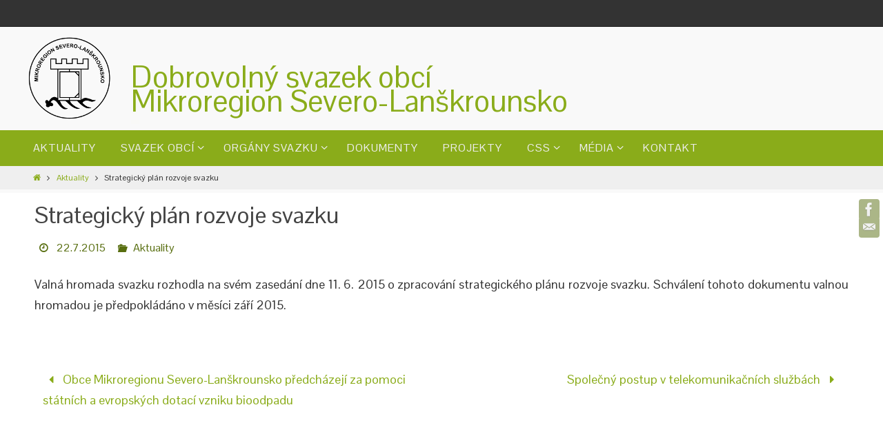

--- FILE ---
content_type: text/html; charset=UTF-8
request_url: https://www.dsomsl.cz/strategicky-plan-rozvoje-svazku/
body_size: 8882
content:
<!DOCTYPE html>
<html lang="cs">
<head>
<meta name="viewport" content="width=device-width, user-scalable=no, initial-scale=1.0, minimum-scale=1.0, maximum-scale=1.0">
<meta http-equiv="Content-Type" content="text/html; charset=UTF-8" />
<link rel="profile" href="http://gmpg.org/xfn/11" />
<link rel="pingback" href="https://www.dsomsl.cz/xmlrpc.php" />
<title>Strategický plán rozvoje svazku &#8211; Dobrovolný svazek obcí Mikroregion Severo-Lanškrounsko</title>

	  <link rel='dns-prefetch' href='//s.w.org' />
<link rel="alternate" type="application/rss+xml" title="Dobrovolný svazek obcí Mikroregion Severo-Lanškrounsko &raquo; RSS zdroj" href="https://www.dsomsl.cz/feed/" />
<link rel="alternate" type="application/rss+xml" title="Dobrovolný svazek obcí Mikroregion Severo-Lanškrounsko &raquo; RSS komentářů" href="https://www.dsomsl.cz/comments/feed/" />
		<script type="text/javascript">
			window._wpemojiSettings = {"baseUrl":"https:\/\/s.w.org\/images\/core\/emoji\/13.0.0\/72x72\/","ext":".png","svgUrl":"https:\/\/s.w.org\/images\/core\/emoji\/13.0.0\/svg\/","svgExt":".svg","source":{"concatemoji":"https:\/\/www.dsomsl.cz\/wp-includes\/js\/wp-emoji-release.min.js?ver=5.5.17"}};
			!function(e,a,t){var n,r,o,i=a.createElement("canvas"),p=i.getContext&&i.getContext("2d");function s(e,t){var a=String.fromCharCode;p.clearRect(0,0,i.width,i.height),p.fillText(a.apply(this,e),0,0);e=i.toDataURL();return p.clearRect(0,0,i.width,i.height),p.fillText(a.apply(this,t),0,0),e===i.toDataURL()}function c(e){var t=a.createElement("script");t.src=e,t.defer=t.type="text/javascript",a.getElementsByTagName("head")[0].appendChild(t)}for(o=Array("flag","emoji"),t.supports={everything:!0,everythingExceptFlag:!0},r=0;r<o.length;r++)t.supports[o[r]]=function(e){if(!p||!p.fillText)return!1;switch(p.textBaseline="top",p.font="600 32px Arial",e){case"flag":return s([127987,65039,8205,9895,65039],[127987,65039,8203,9895,65039])?!1:!s([55356,56826,55356,56819],[55356,56826,8203,55356,56819])&&!s([55356,57332,56128,56423,56128,56418,56128,56421,56128,56430,56128,56423,56128,56447],[55356,57332,8203,56128,56423,8203,56128,56418,8203,56128,56421,8203,56128,56430,8203,56128,56423,8203,56128,56447]);case"emoji":return!s([55357,56424,8205,55356,57212],[55357,56424,8203,55356,57212])}return!1}(o[r]),t.supports.everything=t.supports.everything&&t.supports[o[r]],"flag"!==o[r]&&(t.supports.everythingExceptFlag=t.supports.everythingExceptFlag&&t.supports[o[r]]);t.supports.everythingExceptFlag=t.supports.everythingExceptFlag&&!t.supports.flag,t.DOMReady=!1,t.readyCallback=function(){t.DOMReady=!0},t.supports.everything||(n=function(){t.readyCallback()},a.addEventListener?(a.addEventListener("DOMContentLoaded",n,!1),e.addEventListener("load",n,!1)):(e.attachEvent("onload",n),a.attachEvent("onreadystatechange",function(){"complete"===a.readyState&&t.readyCallback()})),(n=t.source||{}).concatemoji?c(n.concatemoji):n.wpemoji&&n.twemoji&&(c(n.twemoji),c(n.wpemoji)))}(window,document,window._wpemojiSettings);
		</script>
		<style type="text/css">
img.wp-smiley,
img.emoji {
	display: inline !important;
	border: none !important;
	box-shadow: none !important;
	height: 1em !important;
	width: 1em !important;
	margin: 0 .07em !important;
	vertical-align: -0.1em !important;
	background: none !important;
	padding: 0 !important;
}
</style>
	<link rel='stylesheet' id='wp-block-library-css'  href='https://www.dsomsl.cz/wp-includes/css/dist/block-library/style.min.css?ver=5.5.17' type='text/css' media='all' />
<link rel='stylesheet' id='wpdm-font-awesome-css'  href='https://www.dsomsl.cz/wp-content/plugins/download-manager/assets/fontawesome/css/all.min.css?ver=5.5.17' type='text/css' media='all' />
<link rel='stylesheet' id='wpdm-front-bootstrap-css'  href='https://www.dsomsl.cz/wp-content/plugins/download-manager/assets/bootstrap/css/bootstrap.min.css?ver=5.5.17' type='text/css' media='all' />
<link rel='stylesheet' id='wpdm-front-css'  href='https://www.dsomsl.cz/wp-content/plugins/download-manager/assets/css/front.css?ver=5.5.17' type='text/css' media='all' />
<link rel='stylesheet' id='wp-lightbox-2.min.css-css'  href='https://www.dsomsl.cz/wp-content/plugins/wp-lightbox-2/styles/lightbox.min.cs_CZ.css?ver=1.3.4' type='text/css' media='all' />
<link rel='stylesheet' id='nirvanas-fonts-css'  href='https://www.dsomsl.cz/wp-content/themes/nirvana/fonts/fontfaces.css?ver=5.5.17' type='text/css' media='all' />
<link rel='stylesheet' id='nirvana-googlefonts-css'  href='//fonts.googleapis.com/css?family=Pontano+Sans&#038;subset=latin,latin-ext' type='text/css' media='screen' />
<link rel='stylesheet' id='nirvanas-css'  href='https://www.dsomsl.cz/wp-content/themes/nirvana/style.css?ver=5.5.17' type='text/css' media='all' />
<script type='text/javascript' src='https://www.dsomsl.cz/wp-includes/js/jquery/jquery.js?ver=1.12.4-wp' id='jquery-core-js'></script>
<script type='text/javascript' src='https://www.dsomsl.cz/wp-content/plugins/download-manager/assets/bootstrap/js/bootstrap.bundle.min.js?ver=5.5.17' id='wpdm-front-bootstrap-js'></script>
<script type='text/javascript' id='frontjs-js-extra'>
/* <![CDATA[ */
var wpdm_url = {"home":"https:\/\/www.dsomsl.cz\/","site":"https:\/\/www.dsomsl.cz\/","ajax":"https:\/\/www.dsomsl.cz\/wp-admin\/admin-ajax.php"};
var wpdm_asset = {"spinner":"<i class=\"fas fa-sun fa-spin\"><\/i>"};
/* ]]> */
</script>
<script type='text/javascript' src='https://www.dsomsl.cz/wp-content/plugins/download-manager/assets/js/front.js?ver=3.1.05' id='frontjs-js'></script>
<script type='text/javascript' src='https://www.dsomsl.cz/wp-content/plugins/download-manager/assets/js/chosen.jquery.min.js?ver=5.5.17' id='jquery-choosen-js'></script>
<script type='text/javascript' src='https://www.dsomsl.cz/wp-content/themes/nirvana/js/frontend.js?ver=5.5.17' id='cryout-frontend-js'></script>
<link rel="https://api.w.org/" href="https://www.dsomsl.cz/wp-json/" /><link rel="alternate" type="application/json" href="https://www.dsomsl.cz/wp-json/wp/v2/posts/408" /><link rel="EditURI" type="application/rsd+xml" title="RSD" href="https://www.dsomsl.cz/xmlrpc.php?rsd" />
<link rel="wlwmanifest" type="application/wlwmanifest+xml" href="https://www.dsomsl.cz/wp-includes/wlwmanifest.xml" /> 
<link rel='prev' title='Obce Mikroregionu Severo-Lanškrounsko předcházejí za pomoci státních a evropských dotací vzniku bioodpadu' href='https://www.dsomsl.cz/tiskova-zprava-ze-dne-18-5-2015/' />
<link rel='next' title='Společný postup v telekomunikačních službách' href='https://www.dsomsl.cz/spolecny-postup-v-telekomunikacnich-sluzbach/' />
<meta name="generator" content="WordPress 5.5.17" />
<link rel="canonical" href="https://www.dsomsl.cz/strategicky-plan-rozvoje-svazku/" />
<link rel='shortlink' href='https://www.dsomsl.cz/?p=408' />
<link rel="alternate" type="application/json+oembed" href="https://www.dsomsl.cz/wp-json/oembed/1.0/embed?url=https%3A%2F%2Fwww.dsomsl.cz%2Fstrategicky-plan-rozvoje-svazku%2F" />
<link rel="alternate" type="text/xml+oembed" href="https://www.dsomsl.cz/wp-json/oembed/1.0/embed?url=https%3A%2F%2Fwww.dsomsl.cz%2Fstrategicky-plan-rozvoje-svazku%2F&#038;format=xml" />

        <script>
            var wpdm_site_url = 'https://www.dsomsl.cz/';
            var wpdm_home_url = 'https://www.dsomsl.cz/';
            var ajax_url = 'https://www.dsomsl.cz/wp-admin/admin-ajax.php';
            var wpdm_ajax_url = 'https://www.dsomsl.cz/wp-admin/admin-ajax.php';
            var wpdm_ajax_popup = '0';
        </script>
        <style>
            .wpdm-download-link.btn.btn-primary.{
                border-radius: 4px;
            }
        </style>


        <style type="text/css"> #header-container { width: 1200px;} #header-container, #access >.menu, #forbottom, #colophon, #footer-widget-area, #topbar-inner, .ppbox, #pp-afterslider #container, #breadcrumbs-box { max-width: 1200px; } #container.one-column { } #container.two-columns-right #secondary { width:300px; float:right; } #container.two-columns-right #content { width:810px; float:left; } /*fallback*/ #container.two-columns-right #content { width:calc(100% - 330px); float:left; } #container.two-columns-left #primary { width:300px; float:left; } #container.two-columns-left #content { width:810px; float:right; } /*fallback*/ #container.two-columns-left #content { width:-moz-calc(100% - 330px); float:right; width:-webkit-calc(100% - 330px); width:calc(100% - 330px); } #container.three-columns-right .sidey { width:150px; float:left; } #container.three-columns-right #primary { margin-left:30px; margin-right:30px; } #container.three-columns-right #content { width:780px; float:left; } /*fallback*/ #container.three-columns-right #content { width:-moz-calc(100% - 360px); float:left; width:-webkit-calc(100% - 360px); width:calc(100% - 360px);} #container.three-columns-left .sidey { width:150px; float:left; } #container.three-columns-left #secondary {margin-left:30px; margin-right:30px; } #container.three-columns-left #content { width:780px; float:right;} /*fallback*/ #container.three-columns-left #content { width:-moz-calc(100% - 360px); float:right; width:-webkit-calc(100% - 360px); width:calc(100% - 360px); } #container.three-columns-sided .sidey { width:150px; float:left; } #container.three-columns-sided #secondary { float:right; } #container.three-columns-sided #content { width:780px; float:right; /*fallback*/ width:-moz-calc(100% - 360px); float:right; width:-webkit-calc(100% - 360px); float:right; width:calc(100% - 360px); float:right; margin: 0 180px 0 -1140px; } body { font-family: 'Pontano Sans'; } #content h1.entry-title a, #content h2.entry-title a, #content h1.entry-title , #content h2.entry-title { font-family: inherit; } .widget-title, .widget-title a { line-height: normal; font-family: inherit; } .widget-container, .widget-container a { font-family: inherit; } .entry-content h1, .entry-content h2, .entry-content h3, .entry-content h4, .entry-content h5, .entry-content h6, #comments #reply-title, .nivo-caption h2, #front-text1 h1, #front-text2 h1, h3.column-header-image { font-family: inherit; } #site-title span a { font-family: inherit; } #access ul li a, #access ul li a span { font-family: inherit; } body { color: #333333; background-color: #F9F9F9 } a { color: #8aac1a; } a:hover,.entry-meta span a:hover, .comments-link a:hover { color: #586e10; } a:active {background-color:#EEE; color:#FFFFFF; } .entry-meta a:hover, .widget-container a:hover, .footer2 a:hover { border-bottom-color: #f7f7f7; } .sticky h2.entry-title a {background-color:#8aac1a; color:#FFFFFF;} #header { background-color: ; } #site-title span a { color:#8aac1a; } #site-description { color:#444444; background-color: rgba(247,247,242,0.3); padding-left: 6px; } .socials a:hover .socials-hover { background-color: #8aac1a; } .socials-hover { background-color: #586e10; } /* Main menu top level */ #access a, #nav-toggle span { color: #EEEEEE; } #access, #nav-toggle, #access ul li {background-color: #8aac1a; } #access > .menu > ul > li > a > span { } #access ul li:hover {background-color: #586e10; color:#EEEEEE; } #access ul > li.current_page_item , #access ul > li.current-menu-item , #access ul > li.current_page_ancestor , #access ul > li.current-menu-ancestor { background-color: #97b927; } /* Main menu Submenus */ #access ul ul li, #access ul ul { background-color:#586e10; } #access ul ul li a {color:#EEEEEE} #access ul ul li:hover {background:#667c1e} #breadcrumbs {background:#efefef} #access ul ul li.current_page_item, #access ul ul li.current-menu-item, #access ul ul li.current_page_ancestor , #access ul ul li.current-menu-ancestor { background-color:#667c1e; } #topbar { background-color: #333333;border-bottom-color:#1f1f1f; } .menu-header-search #searchform {background: #fafafa;} .topmenu ul li a, .search-icon:before { color: #DDD; } .topmenu ul li a:hover { color: #EEE; background-color: #8aac1a; } .search-icon:hover:before { color: #8aac1a; } #main { background-color: #FFFFFF; } #author-info, #entry-author-info, .page-title { border-color: #f7f7f7; } .page-title-text {border-color: #EEE; } .page-title span {border-color: #8aac1a; } #entry-author-info #author-avatar, #author-info #author-avatar { border-color: #FFF; } .avatar-container:before {background-color:#EEE;} .sidey .widget-container { color: #333333; background-color: ; } .sidey .widget-title { color: #333; background-color: ;border-color:#f7f7f7;} .sidey .widget-container a {color:;} .sidey .widget-container a:hover {color:;} .widget-title span {border-color:#EEE;} .entry-content h1, .entry-content h2, .entry-content h3, .entry-content h4, .entry-content h5, .entry-content h6 { color: #444444; } .entry-title, .entry-title a { color: #444444; } .entry-title a:hover { color: #000000; } #content span.entry-format { color: #f7f7f7; } #footer { color: #AAAAAA; background-color: #333333; } #footer2 { color: #AAAAAA; background-color: ; } #sfooter-full { background-color: ; } .footermenu ul li { border-color: ; } .footermenu ul li:hover { border-color: ; } #footer a { color: ; } #footer a:hover { color: ; } #footer2 a, .footermenu ul li:after { color: ; } #footer2 a:hover { color: ; } #footer .widget-container { color: #999999; background-color: ; } #footer .widget-title { color: #999999; background-color: ;border-color:#f7f7f7;} a.continue-reading-link { color:#8aac1a; border-color:#8aac1a; } a.continue-reading-link:hover { background-color:#8aac1a !important; color:#F9F9F9 !important; } #cryout_ajax_more_trigger {border:1px solid #f7f7f7; } #cryout_ajax_more_trigger:hover {background-color:#fafafa;} a.continue-reading-link i.icon-right-dir {color:#8aac1a} a.continue-reading-link:hover i.icon-right-dir {color:#F9F9F9} .page-link a, .page-link > span > em {border-color:#f7f7f7} .columnmore a {background:#EEE;color:#fafafa} .columnmore a:hover {background:#8aac1a;} .file, .button, #respond .form-submit input#submit, input[type=submit], input[type=reset] { background-color: #FFFFFF; border-color: #f7f7f7; box-shadow: 0 -10px 10px 0 #fafafa inset; } .file:hover, .button:hover, #respond .form-submit input#submit:hover { background-color: #fafafa; } .entry-content tr th, .entry-content thead th { color: #444444; } #content tr th { background-color: #8aac1a;color:#FFFFFF; } #content tr.even { background-color: #fafafa; } hr { background-color: #f7f7f7; } input[type="text"], input[type="password"], input[type="email"], input[type="file"], textarea, select, input[type="color"],input[type="date"],input[type="datetime"],input[type="datetime-local"],input[type="month"],input[type="number"],input[type="range"], input[type="search"],input[type="tel"],input[type="time"],input[type="url"],input[type="week"] { /*background-color: #fafafa;*/ border-color: #f7f7f7 #FFF #FFF #f7f7f7; color: #333333; } input[type="submit"], input[type="reset"] { color: #333333; background-color: #FFFFFF; border-color: #f7f7f7; box-shadow: 0 -10px 10px 0 #fafafa inset; } input[type="text"]:hover, input[type="password"]:hover, input[type="email"]:hover, textarea:hover, input[type="color"]:hover, input[type="date"]:hover, input[type="datetime"]:hover, input[type="datetime-local"]:hover, input[type="month"]:hover, input[type="number"]:hover, input[type="range"]:hover, input[type="search"]:hover, input[type="tel"]:hover, input[type="time"]:hover, input[type="url"]:hover, input[type="week"]:hover { background-color: rgba(250,250,250,0.4); } .entry-content code {background-color:#fafafa; border-color: rgba(138,172,26,0.1);} .entry-content pre { border-color: #f7f7f7;} abbr, acronym { border-color: #333333; } .comment-meta a { color: #999999; } #respond .form-allowed-tags { color: #999999; } .reply a{ border-color: #FFF; } .reply a:hover {color: #8aac1a; } .entry-meta {border-color:#FFF;} .entry-meta .icon-metas:before {color:#586e10;} .entry-meta span a, .comments-link a {color:#586e10;} .entry-meta span a:hover, .comments-link a:hover {color:;} .entry-meta span, .entry-utility span, .footer-tags {color:#999999;} .nav-next a:hover, .nav-previous a:hover {background:#8aac1a;color:#FFFFFF;} .pagination { border-color:#f0f0f0;} .pagination a:hover { background: #EEE;color: #FFFFFF ;} h3#comments-title {border-color:#f7f7f7} h3#comments-title span {background: #8aac1a;color: #FFFFFF ;} .comment-details {border-color:#FFF} #searchform input[type="text"] {color:#999999;} #searchform:after {background-color:#EEE;} #searchform:hover:after {background-color:#8aac1a;} #searchsubmit {color:#fafafa} li.menu-main-search #searchform #s {background-color:#F9F9F9;} li.menu-main-search #searchsubmit {color:#999999;} .caption-accented .wp-caption { background-color:rgba(138,172,26,0.8)); color:#FFFFFF} .nirvana-image-one .entry-content img[class*='align'],.nirvana-image-one .entry-summary img[class*='align'], .nirvana-image-two .entry-content img[class*='align'],.nirvana-image-two .entry-summary img[class*='align'] { border-color:#8aac1a;} #content p, #content ul, #content ol, #content, .ppbox { text-align:Default ; } #content p, #content ul, #content ol, .widget-container, .widget-container a, table, table td, .ppbox , .navigation, #content dt, #content dd, #content { font-size:18px;line-height:1.7em; word-spacing:Default; letter-spacing:Default; } #content h1.entry-title, #content h2.entry-title { font-size:34px ;} .widget-title, .widget-title a { font-size:22px ;} .widget-container, .widget-container a { font-size:18px ;} #content .entry-content h1, #pp-afterslider h1 { font-size: 38px;} #content .entry-content h2, #pp-afterslider h2 { font-size: 34px;} #content .entry-content h3, #pp-afterslider h3 { font-size: 29px;} #content .entry-content h4, #pp-afterslider h4 { font-size: 24px;} #content .entry-content h5, #pp-afterslider h5 { font-size: 19px;} #content .entry-content h6, #pp-afterslider h6 { font-size: 14px;} #site-title span a { font-size:44px ;} #access ul li a { font-size:16px ;} #access ul ul ul a {font-size:14px;} .nocomments, .nocomments2 {display:none;} .comments-link span { display:none;} #header-container > div { margin:50px 0 0 150px;} header.page-header, .archive h1.page-title { display:none; } #content p, #content ul, #content ol, #content dd, #content pre, #content hr { margin-bottom: 1.0em; } article footer.entry-meta {display:none;} #nav-toggle { text-align: left; } #toTop:hover .icon-back2top:before {color:#EEE;} #main {margin-top:5px; } #forbottom {padding-left: 0px; padding-right: 0px;} #header-widget-area { width: 33%; } #branding { height:150px; } </style> 
<style type="text/css">/* Nirvana Custom CSS */ 
#content img.no-border,
#content img:hover .no-border  {
border: 1px solid transparent;
-webkit-box-shadow: none;
-moz-box-shadow: none;
box-shadow: none;
background-color: #FFF;
margin-top: 32px;	
}</style>
<script type="text/javascript">var cryout_global_content_width = 900;</script><!--[if lt IE 9]>
<script>
document.createElement('header');
document.createElement('nav');
document.createElement('section');
document.createElement('article');
document.createElement('aside');
document.createElement('footer');
</script>
<![endif]-->
<script type="text/javascript">
function makeDoubleDelegate(function1, function2) {
    return function() { if (function1) function1(); if (function2) function2(); }
}
function nirvana_onload() {
 jQuery(".entry-content").fitVids(); };
window.onload = makeDoubleDelegate(window.onload, nirvana_onload );
jQuery(document).ready(function(){
 nirvana_mobilemenu_init(); });
</script>
<meta name="generator" content="WordPress Download Manager 3.1.05" />
            <style>
                                @import url('https://fonts.googleapis.com/css?family=Rubik:400,500');
                


                .w3eden .fetfont,
                .w3eden .btn,
                .w3eden .btn.wpdm-front h3.title,
                .w3eden .wpdm-social-lock-box .IN-widget a span:last-child,
                .w3eden #xfilelist .panel-heading,
                .w3eden .wpdm-frontend-tabs a,
                .w3eden .alert:before,
                .w3eden .panel .panel-heading,
                .w3eden .discount-msg,
                .w3eden .panel.dashboard-panel h3,
                .w3eden #wpdm-dashboard-sidebar .list-group-item,
                .w3eden #package-description .wp-switch-editor,
                .w3eden .w3eden.author-dashbboard .nav.nav-tabs li a,
                .w3eden .wpdm_cart thead th,
                .w3eden #csp .list-group-item,
                .w3eden .modal-title {
                    font-family: Rubik, -apple-system, BlinkMacSystemFont, "Segoe UI", Roboto, Helvetica, Arial, sans-serif, "Apple Color Emoji", "Segoe UI Emoji", "Segoe UI Symbol";
                    text-transform: uppercase;
                    font-weight: 500;
                }
                .w3eden #csp .list-group-item{
                    text-transform: unset;
                }
            </style>
                    <style>

            :root{
                --color-primary: #4a8eff;
                --color-primary-rgb: 74, 142, 255;
                --color-primary-hover: #4a8eff;
                --color-primary-active: #4a8eff;
                --color-secondary: #4a8eff;
                --color-secondary-rgb: 74, 142, 255;
                --color-secondary-hover: #4a8eff;
                --color-secondary-active: #4a8eff;
                --color-success: #18ce0f;
                --color-success-rgb: 24, 206, 15;
                --color-success-hover: #4a8eff;
                --color-success-active: #4a8eff;
                --color-info: #2CA8FF;
                --color-info-rgb: 44, 168, 255;
                --color-info-hover: #2CA8FF;
                --color-info-active: #2CA8FF;
                --color-warning: #f29e0f;
                --color-warning-rgb: 242, 158, 15;
                --color-warning-hover: orange;
                --color-warning-active: orange;
                --color-danger: #ff5062;
                --color-danger-rgb: 255, 80, 98;
                --color-danger-hover: #ff5062;
                --color-danger-active: #ff5062;
                --color-green: #30b570;
                --color-blue: #0073ff;
                --color-purple: #8557D3;
                --color-red: #ff5062;
                --color-muted: rgba(69, 89, 122, 0.6);
                --wpdm-font: Rubik, -apple-system, BlinkMacSystemFont, "Segoe UI", Roboto, Helvetica, Arial, sans-serif, "Apple Color Emoji", "Segoe UI Emoji", "Segoe UI Symbol";
            }
            .wpdm-download-link.btn.btn-primary{
                border-radius: 4px;
            }


        </style>
        </head>
<body class="post-template-default single single-post postid-408 single-format-standard nirvana-image-one caption-simple">


<div id="wrapper" class="hfeed">
<div id="topbar" ><div id="topbar-inner">  </div></div>
<div class="socials" id="srights">
			<a  target="_blank"  rel="nofollow" href="https://www.facebook.com/1473361999642696"
			class="socialicons social-Facebook" title="Mikroregion Severo-Lanškrounsko">
				<img alt="Facebook" src="https://www.dsomsl.cz/wp-content/themes/nirvana/images/socials/Facebook.png" />
			</a>
			<a  target="_blank"  rel="nofollow" href="mailto:dsomsl@dsomsl.cz"
			class="socialicons social-Mail" title="Mail">
				<img alt="Mail" src="https://www.dsomsl.cz/wp-content/themes/nirvana/images/socials/Mail.png" />
			</a></div>
<div id="header-full">
	<header id="header">
		<div id="masthead">
					<div id="branding" role="banner" >
				<img id="bg_image" alt="" title="" src="https://www.dsomsl.cz/wp-content/uploads/2015/06/HEADER1.png"  /><div id="header-container">
<div><div id="site-title"><span> <a href="https://www.dsomsl.cz/" title="Dobrovolný svazek obcí Mikroregion Severo-Lanškrounsko" rel="home">Dobrovolný svazek obcí<br />Mikroregion Severo-Lanškrounsko</a> </span></div><div id="site-description" ></div></div></div>								<div style="clear:both;"></div>
			</div><!-- #branding -->
			<a id="nav-toggle"><span>&nbsp;</span></a>
			<nav id="access" role="navigation">
				<div class="skip-link screen-reader-text"><a href="#content" title="Zpět na obsah">Zpět na obsah</a></div>
<div class="menu"><ul id="prime_nav" class="menu"><li id="menu-item-449" class="menu-item menu-item-type-taxonomy menu-item-object-category current-post-ancestor current-menu-parent current-post-parent menu-item-449"><a href="https://www.dsomsl.cz/category/aktuality/"><span>AKTUALITY</span></a></li>
<li id="menu-item-16" class="menu-item menu-item-type-post_type menu-item-object-page menu-item-has-children menu-item-16"><a href="https://www.dsomsl.cz/zakladni-informace/"><span>SVAZEK OBCÍ</span></a>
<ul class="sub-menu">
	<li id="menu-item-14" class="menu-item menu-item-type-post_type menu-item-object-page menu-item-14"><a href="https://www.dsomsl.cz/zakladni-informace/"><span>Základní informace</span></a></li>
	<li id="menu-item-13" class="menu-item menu-item-type-post_type menu-item-object-page menu-item-13"><a href="https://www.dsomsl.cz/obce-svazku/"><span>Členské obce svazku</span></a></li>
	<li id="menu-item-2455" class="menu-item menu-item-type-post_type menu-item-object-page menu-item-2455"><a href="https://www.dsomsl.cz/povinne-zverejnovane-informace/"><span>Informace podle zák. č. 106/1999 Sb.</span></a></li>
</ul>
</li>
<li id="menu-item-12" class="menu-item menu-item-type-post_type menu-item-object-page menu-item-has-children menu-item-12"><a href="https://www.dsomsl.cz/organy-svazku/"><span>ORGÁNY SVAZKU</span></a>
<ul class="sub-menu">
	<li id="menu-item-44" class="menu-item menu-item-type-post_type menu-item-object-page menu-item-44"><a href="https://www.dsomsl.cz/organy-svazku/valna-hromada/"><span>Valná hromada</span></a></li>
	<li id="menu-item-46" class="menu-item menu-item-type-post_type menu-item-object-page menu-item-46"><a href="https://www.dsomsl.cz/organy-svazku/predseda/"><span>Předseda svazku</span></a></li>
	<li id="menu-item-45" class="menu-item menu-item-type-post_type menu-item-object-page menu-item-45"><a href="https://www.dsomsl.cz/organy-svazku/mistopredseda/"><span>Místopředseda svazku</span></a></li>
	<li id="menu-item-43" class="menu-item menu-item-type-post_type menu-item-object-page menu-item-43"><a href="https://www.dsomsl.cz/organy-svazku/kontrolni-komise/"><span>Kontrolní komise</span></a></li>
</ul>
</li>
<li id="menu-item-40" class="menu-item menu-item-type-post_type menu-item-object-page menu-item-40"><a href="https://www.dsomsl.cz/dokumenty/"><span>DOKUMENTY</span></a></li>
<li id="menu-item-91" class="menu-item menu-item-type-taxonomy menu-item-object-category menu-item-91"><a href="https://www.dsomsl.cz/category/projekty/"><span>PROJEKTY</span></a></li>
<li id="menu-item-1340" class="menu-item menu-item-type-post_type menu-item-object-page menu-item-has-children menu-item-1340"><a href="https://www.dsomsl.cz/centrum-spolecnych-sluzeb/"><span>CSS</span></a>
<ul class="sub-menu">
	<li id="menu-item-1989" class="menu-item menu-item-type-taxonomy menu-item-object-category menu-item-1989"><a href="https://www.dsomsl.cz/category/aktuality-css/"><span>Aktuality CSS</span></a></li>
	<li id="menu-item-1360" class="menu-item menu-item-type-post_type menu-item-object-page menu-item-1360"><a href="https://www.dsomsl.cz/centrum-spolecnych-sluzeb/informace-o-projektu/"><span>Informace o projektu</span></a></li>
	<li id="menu-item-3348" class="menu-item menu-item-type-post_type menu-item-object-page menu-item-3348"><a href="https://www.dsomsl.cz/centrum-spolecnych-sluzeb/dokumenty-projektu/"><span>Dokumenty projektu</span></a></li>
	<li id="menu-item-1365" class="menu-item menu-item-type-post_type menu-item-object-page menu-item-1365"><a href="https://www.dsomsl.cz/centrum-spolecnych-sluzeb/personalni-obsazeni/"><span>Personální obsazení</span></a></li>
</ul>
</li>
<li id="menu-item-448" class="menu-item menu-item-type-custom menu-item-object-custom menu-item-has-children menu-item-448"><a><span>MÉDIA</span></a>
<ul class="sub-menu">
	<li id="menu-item-447" class="menu-item menu-item-type-taxonomy menu-item-object-category menu-item-447"><a href="https://www.dsomsl.cz/category/tiskove-zpravy/"><span>Tiskové zprávy</span></a></li>
	<li id="menu-item-205" class="menu-item menu-item-type-taxonomy menu-item-object-category menu-item-205"><a href="https://www.dsomsl.cz/category/fotogalerie/"><span>Fotogalerie</span></a></li>
	<li id="menu-item-224" class="menu-item menu-item-type-taxonomy menu-item-object-category menu-item-224"><a href="https://www.dsomsl.cz/category/videonahravky/"><span>Videonahrávky</span></a></li>
</ul>
</li>
<li id="menu-item-41" class="menu-item menu-item-type-post_type menu-item-object-page menu-item-41"><a href="https://www.dsomsl.cz/kontakty/"><span>KONTAKT</span></a></li>
</ul></div>			</nav><!-- #access -->
			
			
		</div><!-- #masthead -->
	</header><!-- #header -->
</div><!-- #header-full -->

<div style="clear:both;height:0;"> </div>
<div id="breadcrumbs"><div id="breadcrumbs-box"><a href="https://www.dsomsl.cz"><i class="icon-homebread"></i></a><i class="icon-angle-right"></i> <a href="https://www.dsomsl.cz/category/aktuality/">Aktuality</a> <i class="icon-angle-right"></i> <span class="current">Strategický plán rozvoje svazku</span></div></div><div id="main">
		<div id="toTop"><i class="icon-back2top"></i> </div>	<div  id="forbottom" >
		
		<div style="clear:both;"> </div>
		<section id="container" class="one-column">
			<div id="content" role="main">
						

				<div id="post-408" class="post-408 post type-post status-publish format-standard has-post-thumbnail hentry category-aktuality">
					<h1 class="entry-title">Strategický plán rozvoje svazku</h1>
										<div class="entry-meta">
						<span class="onDate date updated"><i class="icon-time icon-metas" title="Datum"></i>
					<a href="https://www.dsomsl.cz/strategicky-plan-rozvoje-svazku/" rel="bookmark">22.7.2015</a></span><span class="bl_categ"><i class="icon-folder-open icon-metas" title="Kategorie"></i><a href="https://www.dsomsl.cz/category/aktuality/" rel="tag">Aktuality</a></span> 					</div><!-- .entry-meta -->

					<div class="entry-content">
						<p style="text-align: justify;">Valná hromada svazku rozhodla na svém zasedání dne 11. 6. 2015 o zpracování strategického plánu rozvoje svazku. Schválení tohoto dokumentu valnou hromadou je předpokládáno v měsíci září 2015.</p>
											</div><!-- .entry-content -->


					<footer class="entry-meta">
																	</footer><!-- .entry-meta -->
				</div><!-- #post-## -->

				<div id="nav-below" class="navigation">
					<div class="nav-previous"><a href="https://www.dsomsl.cz/tiskova-zprava-ze-dne-18-5-2015/" rel="prev"><i class="icon-left-dir"></i> Obce Mikroregionu Severo-Lanškrounsko předcházejí za pomoci státních a evropských dotací vzniku bioodpadu</a></div>
					<div class="nav-next"><a href="https://www.dsomsl.cz/spolecny-postup-v-telekomunikacnich-sluzbach/" rel="next">Společný postup v telekomunikačních službách <i class="icon-right-dir"></i></a></div>
				</div><!-- #nav-below -->

				 <div id="comments" class="hideme">  <p class="nocomments">Komentáře jsou uzavřeny</p> </div><!-- #comments -->


						</div><!-- #content -->
			</section><!-- #container -->

	<div style="clear:both;"></div>
	</div> <!-- #forbottom -->
	<footer id="footer" role="contentinfo">
		<div id="colophon">		
			
		
		</div><!-- #colophon -->
		<div id="footer2">
			<div id="footer2-inside">
			<div id="site-copyright">(C) 2015 Svazek obcí Mikroregion Severo-Lanškrounsko</div><div id="sfooter-full"><div class="socials" id="sfooter">
			<a  target="_blank"  rel="nofollow" href="https://www.facebook.com/1473361999642696"
			class="socialicons social-Facebook" title="Mikroregion Severo-Lanškrounsko">
				<img alt="Facebook" src="https://www.dsomsl.cz/wp-content/themes/nirvana/images/socials/Facebook.png" />
			</a>
			<a  target="_blank"  rel="nofollow" href="mailto:dsomsl@dsomsl.cz"
			class="socialicons social-Mail" title="Mail">
				<img alt="Mail" src="https://www.dsomsl.cz/wp-content/themes/nirvana/images/socials/Mail.png" />
			</a></div></div>			</div> <!-- #footer2-inside -->
		</div><!-- #footer2 -->
	</footer><!-- #footer -->
	</div><!-- #main -->
</div><!-- #wrapper -->
<link rel='stylesheet' id='nirvana-mobile-css'  href='https://www.dsomsl.cz/wp-content/themes/nirvana/styles/style-mobile.css?ver=5.5.17' type='text/css' media='all' />
<script type='text/javascript' src='https://www.dsomsl.cz/wp-includes/js/jquery/jquery.form.min.js?ver=4.2.1' id='jquery-form-js'></script>
<script type='text/javascript' id='wp-jquery-lightbox-js-extra'>
/* <![CDATA[ */
var JQLBSettings = {"fitToScreen":"1","resizeSpeed":"400","displayDownloadLink":"0","navbarOnTop":"0","loopImages":"","resizeCenter":"","marginSize":"0","linkTarget":"","help":"","prevLinkTitle":"previous image","nextLinkTitle":"next image","prevLinkText":"\u00ab Previous","nextLinkText":"Next \u00bb","closeTitle":"close image gallery","image":"Image ","of":" of ","download":"Download","jqlb_overlay_opacity":"80","jqlb_overlay_color":"#000000","jqlb_overlay_close":"1","jqlb_border_width":"10","jqlb_border_color":"#ffffff","jqlb_border_radius":"0","jqlb_image_info_background_transparency":"100","jqlb_image_info_bg_color":"#ffffff","jqlb_image_info_text_color":"#000000","jqlb_image_info_text_fontsize":"10","jqlb_show_text_for_image":"1","jqlb_next_image_title":"next image","jqlb_previous_image_title":"previous image","jqlb_next_button_image":"https:\/\/www.dsomsl.cz\/wp-content\/plugins\/wp-lightbox-2\/styles\/images\/cs_CZ\/next.gif","jqlb_previous_button_image":"https:\/\/www.dsomsl.cz\/wp-content\/plugins\/wp-lightbox-2\/styles\/images\/cs_CZ\/prev.gif","jqlb_maximum_width":"","jqlb_maximum_height":"","jqlb_show_close_button":"1","jqlb_close_image_title":"close image gallery","jqlb_close_image_max_heght":"22","jqlb_image_for_close_lightbox":"https:\/\/www.dsomsl.cz\/wp-content\/plugins\/wp-lightbox-2\/styles\/images\/cs_CZ\/closelabel.gif","jqlb_keyboard_navigation":"1","jqlb_popup_size_fix":"0"};
/* ]]> */
</script>
<script type='text/javascript' src='https://www.dsomsl.cz/wp-content/plugins/wp-lightbox-2/js/dist/wp-lightbox-2.min.js?ver=1.3.4.1' id='wp-jquery-lightbox-js'></script>
<script type='text/javascript' src='https://www.dsomsl.cz/wp-includes/js/comment-reply.min.js?ver=5.5.17' id='comment-reply-js'></script>
<script type='text/javascript' src='https://www.dsomsl.cz/wp-includes/js/wp-embed.min.js?ver=5.5.17' id='wp-embed-js'></script>
<script>
  (function(i,s,o,g,r,a,m){i['GoogleAnalyticsObject']=r;i[r]=i[r]||function(){
  (i[r].q=i[r].q||[]).push(arguments)},i[r].l=1*new Date();a=s.createElement(o),
  m=s.getElementsByTagName(o)[0];a.async=1;a.src=g;m.parentNode.insertBefore(a,m)
  })(window,document,'script','https://www.google-analytics.com/analytics.js','ga');
  ga('create', 'UA-82495815-1', 'auto');
  ga('send', 'pageview');
</script>
</body>
</html>


--- FILE ---
content_type: text/css
request_url: https://www.dsomsl.cz/wp-content/themes/nirvana/styles/style-mobile.css?ver=5.5.17
body_size: 2696
content:
	/* =Responsive Structure 
	----------------------------------------------- */ 
@media (max-width: 1920px) { 
	body.mobile {-webkit-text-size-adjust: 100%;} /* problematic browsers fix*/ 
	body.mobile #forbottom {min-height:0;}	
	body.mobile	#site-title, body.mobile #site-description { margin-left: 5px; }
} 

@media (max-width: 1280px) {
	#content {padding:10px;-moz-box-sizing:border-box;-webkit-box-sizing:border-box;box-sizing:border-box;}
	#topbar-inner {padding:0 5px;-moz-box-sizing:border-box;-webkit-box-sizing:border-box;box-sizing:border-box;}
	#forbottom {padding: 0;}
}	
	
@media (max-width: 800px) {	
	#header, #header-container, #access, #branding, #topbar-inner,  #footer-widget-area { width:100%; }
	#header-full, #footer { min-width: 100%; }
	#wrapper, #colophon,  #main, article.post, #container, #linky {width: auto;}
	#branding, #bg_image { min-height:100px; }
	#footer2 {margin-bottom:0;}
	#footer {margin-top:0;}
	
	#bg_image {width:100%;}
	#header-container > div {height:100%;}
	
	#header-widget-area {position:relative;top:0;left:0;width:95%;margin: 0 auto;}
	#header-widget-area #searchform {max-width:100%;}
	#header-widget-area .yoyo > li {margin-bottom:2px;}
	
	a#logo { height:100%; display: block !important; }
	a#logo img { width:auto; max-width:90%;height:80%; }
	.safari a#logo img { max-height: 80px;height:auto; }
	
	#slefts, #srights {display:none;}
	
	#access .menu-header, div.menu {margin:0 5px;}
	#container[class*='column'] #primary, #container[class*='column'] #secondary, 
	#container[class*='column'] #content {width:100%;float:none;margin:0;clear:both;} 
	#container[class*='column'] #content {margin-bottom:25px !important;}
	
	#content img, #content article.post img, #content article .wp-caption, article embed {
		max-width:100% !important;
	}
	
	#site-title span a {font-size:35px;line-height: 40px;}
	#site-description {font-size:15px;line-height: 20px;}
	
	#site-title, #site-description { margin-left: 10px; }
	
	article.post, article.page {margin-bottom:25px;}
	.footertwo .widget-area, .footerthree .widget-area, .footerfour .widget-area {width:100%;}	
	#toTop {right:2px;margin-bottom:-18px;padding:7px;font-size:14px;z-index:9999;}
	body {-webkit-text-size-adjust: 100%;} /* Iphone browser fix*/	
}

@media (max-width: 640px) {
	body, #content, #content p, #content ul, #content ol,#content code, #content pre, #content blockquote, table, table td, #content dt, #content dd, .ppbox, .column-text{
		font-size: 15px !important;}

	#forbottom, #colophon {margin:0px;}
	
	#branding {	height:auto; }
	a#logo img {max-height:75%;max-width:90%;width:auto;height:auto;}
	#header-container > div { margin-top:5px; }
	
	#site-title span a {font-size:25px;line-height: 30px;}
	#site-description {margin-top:3px;font-size:12px;line-height: 15px;}
	#front-text1 h1, #front-text2 h1 {font-size:2em;line-height:1.3em;}
	#front-text2 h1{margin-bottom:0px;}
	
	article.intro .entry-content {font-size: 12px;}
	.featured-post .entry-title {font-size: 14px;}
	.entry-meta span, .entry-utility span {margin-right:7px;}
	.entry-meta a , .entry-meta, .comments-link {font-size: 14px !important;}	
	.icon-metas:before {font-size:11px;margin-right:5px;}
	.icon-time:before, .icon-folder-close:before, .icon-folder-open:before {font-size:12px;} 

	#content .entry-title {font-size:30px !important;}
	#content h1, #content h2, #content h3, #content h4, #content h5, #content h6 {
		margin-left:0 !important;}
		
	.widget-area a:link, .widget-area a:visited , .widget-area li { font-size:14px !important; }	
	
	#header .socials a { width: 20px; height: 20px; }
	#header .socials a img { width: 20px; height: 20px; }
	
	.footermenu {display:table;margin:0 auto;float:none;}
	
	#main {margin-top:0px;}		
	#nav-toggle { display: block; float: left; margin: 0 auto; cursor:pointer;
				  width: 100%; height: 44px; padding: 0px 4%; 
				  -webkit-box-sizing:border-box;-moz-box-sizing:border-box;box-sizing:border-box;}
	#nav-toggle span { }
	#nav-toggle span:before { content: "\e820"; font-family: "elusive"; font-size: 16px; height: 40px; line-height: 40px; }
	#access { display: none; margin-top: 0; padding-bottom: 5px; }
	#access .menu ul, #access .menu ul li {margin:0; width: 100%; }
	#access ul ul {min-width:1px;} #access ul li {white-space: normal;}
	#access > .menu li ul { position: inherit; margin: 0 !important; }
	#access > .menu ul ul ul { left: 0; text-indent: 1em; }
	#access > .menu ul ul ul ul { left: 0; text-indent: 1em; }
	#access a span {padding:15px 10px;}	
	#access > .menu ul li > a:not(:only-child) span:after {
	font-family:"Elusive"; content: '\e80a';
    position: absolute; right: 5px; top: 16px; z-index: 251;
	-moz-transition:all .2s ease-in-out; -o-transition:all .2s ease-in-out; 
	-webkit-transition:all .2s ease-in-out; transition:all .2s ease-in-out; }
	#access > .menu ul li:hover > a:not(:only-child) span:after { top:20px; opacity:0; }
	#access > .menu ul li > a:not(:only-child) span { padding-right:18px; }
	#access ul li:hover, #access ul ul li, #access ul ul {background-color: rgba(255,255,255, .05) !important;}
}

@media (max-width: 480px) {	
	body, #content, #content p, #content ul, #content ol,#content code, #content pre, #content blockquote, table, table td, #content dt, #content dd, .ppbox, .column-text{
		font-size: 14px !important;}
	body {padding: 0;}
	#site-title span a{font-size: 22px;line-height:26px;}
	
	#page {margin-top: 0;}
	.magazine-layout #content article.post, .magazine-layout .search #content article{margin:5px 0;width:100%;}
	
	#sheader, .topmenu {display:table;float:none;margin:5px auto;}
	#sheader a {margin-right:5px;}
	#topbar {height:auto;margin-top:7px;position:inherit;} #header-full {margin-top:0;}
	.menu-header-search #searchform {width:100%;margin-left:0;left:0;max-width:100%;}
	#author-avatar {width:75px;}
}

/* =RESPONSIVE CSS FOR THE PRESNTATION PAGE
*********************************************/

@media (max-width: 1920px) { 
	body.mobile .column-image {overflow:visible;}	
	body.mobile	.column-image-inside {display:block;position:relative;bottom:0;clear:both;transform:none;-webkit-transform:none;}
	body.mobile .column-image-inside-centered {-webkit-transform:none;transform:none;top:0px;padding-top:15px;}
	body.mobile .column-image-inside:hover {background:none;}
	body.mobile .column-header-image,body.mobile .column-text {opacity:1;position:relative;top:0;color:inherit;}
	body.mobile .column-text-separator {display:none;}
	.nivo-caption h2 {font-size:64px; /*none*/}
	.slide-text {font-size:22px;/*none*/}
}
@media (max-width: 1680px) {
	.nivo-caption h2 {font-size:36px; /*44px*/}
	.slide-text {font-size:18px; /*18px*/}
	/*.slider-text-separator {margin:.75em auto 1.5em;}*/
}
@media (max-width: 1280px) and (min-resolution: 1ddpx), 
@media (max-width: 1280px) and (min-resolution: 96dpi),
@media (max-width: 1280px) and (-webkit-min-device-pixel-ration: 1) {
	.nivo-caption h2 {font-size:28px;line-height:1.2em;/*font-size:46px;line-height:1.2em;*/}
	.slide-text {font-size:15px;}
	.slider-text-separator {margin:.75em auto 1.3em;}
	
	#pp-texttop, #pp-textmiddle, #pp-textbottom, #front-columns-box,#pp-afterslider #content {
		padding-left:20px;padding-right:20px;
		-webkit-box-sizing:border-box;-moz-box-sizing:border-box;-box-sizing:border-box;
	}
	.column-image-inside { background-color: transparent !important;}
	.column-image-inside:hover { background-color: transparent !important;}
	.column-image {overflow:visible;} 
	.column-image-inside {display:block;position:relative;bottom:0;clear:both;transform:none;-webkit-transform:none;}
	.column-image-inside-centered {-webkit-transform:none;transform:none;top:0px;padding-bottom:15px;}
	.column-image-inside:hover {background:none;}
	.column-header-image, .column-text {opacity:1;position:relative;top:0;color:inherit;}
	.column-text-separator {display:none;}
	.theme-default .nivoSlider .readmore  {width:auto;margin:1em auto 0;}
	.theme-default .nivoSlider .readmore a {font-size:1.5em;padding:4px 10px;letter-spacing:0;}  
}
@media (max-width: 1280px) {
  	.slider-bullets .nivo-controlNav a {border-color:#fff;border-width:1px;}
  	#pp-afterslider #content {padding:40px 10px;}
} 
@media (max-width: 800px) {
	.presentation-page .slider-wrapper{margin:0 auto;width:100%;}
	#slider {width:auto;height:auto;}
	.nivo-caption h2 {font-size:18px;/*font-size:28px;*/}
	.slide-text {font-size:14px;/*font-size:16px;*/}
	
	.presentation-page #forbottom{margin:0;}
	#forbottom #front-columns > div {width:48%;margin-bottom:20px;-webkit-transform:rotate(0) !important;-moz-transform:rotate(0) !important;transform:rotate(0) !important;}
	#forbottom #front-columns div.column1 {clear:none;}
	#forbottom #front-columns > div:nth-of-type(2n+2){margin-left:2%;}
	#forbottom #front-columns > div:nth-of-type(2n+1){clear:left;}
	.column-image img {height:auto;}
	#forbottom #front-columns .column-header-image {text-align:center;margin-bottom:10px;}
}
@media (max-width: 640px) {
/*	.nivo-caption h2 {font-size:28px;letter-spacing:0px;font-weight:200;-moz-text-shadow:none;-webkit-text-shadow:none;text-shadow:none;}
	.slide-text {font-size:15px; display: none;}
	.slider-text-separator {margin:.5em auto 1em;-moz-box-shadow:none;-webkit-box-shadow:none;box-shadow:none;}
	.nivo-caption .inline-slide-text {background:none;-moz-box-shadow:none;-webkit-box-shadow:none;box-shadow:none;color:inherit;}
	.nivo-caption .inline-slide-text a{color:inherit;}
	.nivo-directionNav { display: none; }
	.theme-default .nivoSlider {background-image:none;}
	.nivo-caption {position:relative;padding:20px 5px;background-color:inherit;color:inherit;width:100%;text-align:center;right:0;}
	.theme-default .nivoSlider .readmore a {color:inherit;font-weight:300;font-size:14px;}
	.theme-default .nivoSlider .readmore {color:inherit;border-color:inherit;border-width:1px;}
	*/
  .nivo-caption h2 {font-size:16px;}
	.slide-text {font-size:14px; display: none;}
  .theme-default .nivoSlider .readmore a {color:inherit;font-weight:300;font-size:14px; display: none;}
  
	#frontpage blockquote { font-size: 1.0em; line-height: 1.6em; padding: 10px 0; }
	.column-header-image {margin-bottom:0;font-size:20px;}	
	#pp-texttop, #pp-textmiddle, #pp-textbottom, #front-columns-box,#pp-afterslider #content {padding:40px 10px;}
	#front-text1 h2, #front-text2 h2, #front-text5 h2, #front-columns h2 {font-size:35px;}
	#pp-texttop img, #pp-textmiddle img, #pp-bottom img {display:block;float:none !important;margin:0 auto !important;padding:0 !important;}
}
@media (max-width: 480px) {	
	#forbottom #front-columns > div { width:auto;max-width:98%;float:none;margin:25px auto !important;clear:both;}	
} /* End of PP responsive CSS */


--- FILE ---
content_type: text/plain
request_url: https://www.google-analytics.com/j/collect?v=1&_v=j102&a=976400317&t=pageview&_s=1&dl=https%3A%2F%2Fwww.dsomsl.cz%2Fstrategicky-plan-rozvoje-svazku%2F&ul=en-us%40posix&dt=Strategick%C3%BD%20pl%C3%A1n%20rozvoje%20svazku%20%E2%80%93%20Dobrovoln%C3%BD%20svazek%20obc%C3%AD%20Mikroregion%20Severo-Lan%C5%A1krounsko&sr=1280x720&vp=1280x720&_u=IEBAAEABAAAAACAAI~&jid=239958194&gjid=1952048767&cid=31308781.1768720084&tid=UA-82495815-1&_gid=1698875540.1768720084&_r=1&_slc=1&z=1433971271
body_size: -449
content:
2,cG-8XJMDJDC06